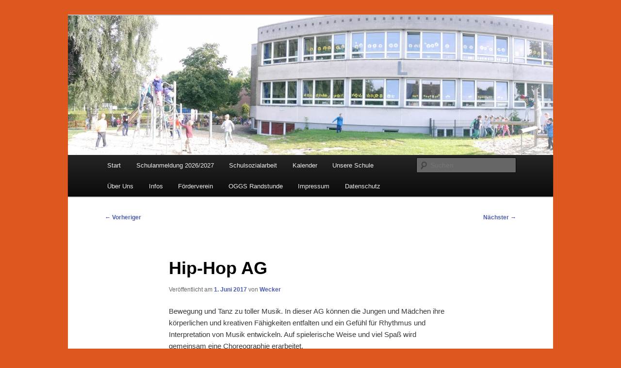

--- FILE ---
content_type: text/css
request_url: http://kvgs-harsewinkel.de/wp-content/plugins/my-calendar/styles/twentyfifteen.css?ver=3.5.17-twentyfifteen-css
body_size: 2153
content:
/* New theme for 2015 */
@import url(../css/reset.css);
.my-calendar-header *, .mc_bottomnav * {
	line-height: 1.5;
}

.mc-main .my-calendar-header, .mc-main .mc_bottomnav {
	background-color: rgba( 0, 0, 0, .15 );
	color: #000;
	padding: 2px 10px;
}

.mc-main a {
	border-bottom: none;
}

.mc-main .details ul, .mc-main .details ol, .mc-main details li  {
	margin: 5px 0 10px 30px;
}

.my-calendar-header > div, .mc_bottomnav > div {
	margin: 5px;
	display: inline-block; 
}

.mc-main .maybe-hide {
    clip: rect(1px, 1px, 1px, 1px);
    position: absolute !important;
    height: 1px;
    width: 1px;
    overflow: hidden;	
}

.my-calendar-header > div:nth-of-type(1), .mc_bottomnav > div:nth-of-type(1) {
	margin-left: 0;
}
	
.my-calendar-header > div:nth-of-type(last), .mc_bottomnav > div:nth-of-type(last) {
	margin-right: 0;
}

.mc-main .my-calendar-header a, .mc-main .mc_bottomnav a {
    color: #333;
    text-decoration: none;
	border-radius: 5px;
	padding: 4px 6px;
	font-size: .8em;
    background: linear-gradient(to top, rgba(230, 230, 230, .95) 0%, rgba(250, 250, 250, .95) 70%);
}

.mc-main .my-calendar-header a:hover, .mc-main .mc_bottomnav a:hover, .mc-main .my-calendar-header a:focus, .mc-main .mc_bottomnav a:focus {
    color: #fff;
    text-decoration: underline;
    background: linear-gradient(to bottom, rgba(125, 125, 125, .95) 0%, rgba( 90, 90, 90, .95) 70%);
}

.mc-main.calendar {
    width: 100% !important;
}

.mc-main .heading {
	margin: 0;
}

.mc-main table {
    width: 100%;
    border-collapse: collapse;
}

.mc-main tr td {
    width: 14.285714%;
    border: 1px solid #f6f6f6;
    padding: 0 !important;
    height: 5em;
}

.mc-main th {
    text-align: center;
    text-transform: uppercase;
    padding: 8px 0;
    background: rgba(0, 0, 0, .8);
    color: #fff !important;
}

.mc-main {
    position: relative;
}

.mc-main table .current-day .mc-date {
    background: rgba(0, 0, 0, .8) !important;
    color: #fff;
}

.mc-main caption {
    font-size: 2em;
	color: #fff;
	background: #333; 
	padding: 5px;
	text-align: right;
	caption-side: bottom;
}

.mc-main.mini caption {
    font-size: 1.2em;
}

.mc-main .event-title {
    margin: 0 !important;
	font-size: .8em;
}

.mc-main .event-title a {
    display: block;
    line-height: 1.5;
    padding: 6px;
    font-size: .9em;
	position: relative;
	border-bottom: none;
}

.mc-main .event-title .has-image {
	padding-left: 24px; 
}

.mc-main.mini .event-title {
	padding: 10px 30px 10px 5px;
}

.mc-main.mini .event-title img {
	position: relative;
	margin-right: 4px;
	top: 0;
	left: 0;
}

.mc-main .mc-format a:before {
	font-family: dashicons;
	margin-right: 4px;
	vertical-align: text-top;
}

.mc-main .mc-format .list:before {
	content: "\f163";
}

.mc-main .mc-format .grid:before {
	content: "\f508";
}

.mc-main .event-title img {
	position: absolute;
	top: 6px;
	left: 4px;
}

.mc-main .calendar-event .details, .mc-main .calendar-events {
    position: absolute;
    left: 0;
    width: 100%;
    z-index: 3;
    background: rgba(255, 255, 255, .98);
    box-shadow: 0 0 4px;
    color: #333;
}

.mc-main.calendar .details.no-image {
	padding-top: 60px;
}

.mc-main.calendar .single-event .details.no-image {
	padding-top: 0;
}

.mc-main .details {
	padding: 10px;
}

.mc-main .mc-list .details {
	padding: 0;
}

.mc-main .close {
    position: absolute;
    left: .5em;
    top: .5em;
	padding: 4px;
	line-height: 2;
	border-bottom: none;
}
.mc-main.mini .close {
	left: auto;
	top: .25em;
	right: .5em;
}

.mc-main .close:hover, .mc-main .close:focus {
	background: rgba( 255, 255, 255, .8 );
}

.mc-main .details img {
    width: 100%;
    height: auto;
}

.mc-main .details img.alignleft {
    width: auto;
    float: left;
    margin: 0 20px 10px 0;
}

.mc-main .details img.alignright {
    width: auto;
    float: left;
    margin: 0 0 10px 20px;
}

.mc-main .details img.aligncenter {
    width: auto;
    display: block;
    margin: 0 auto 10px;
}

.mc-main .details p {
    margin: 0 0 20px;
    line-height: 1.6;
	font-size: 1em;
}

.mc-main .details h2, .mc-main .details h3 {
    font-weight: 700;
    font-size: 1.3em;
    line-height: 1.3;
}

.mc-main .details h4, .mc-main .details h5, .mc-main .details h6 {
    font-weight: 400;
    font-size: 1.1em;
    line-height: 1.5;
}

.mc-main .details li {
    line-height: 1.5;
}

/* Sharing */
.mc-main .details .sharing {
    clear: both;
}

/* Date/times */

#mc-day .time-block p {
	top: -1.5em;
}

.mc-main.mini .time-block p {
	position: relative;
	display: block; 
	text-align: center;
	top: 0;
	right: 0;
}
.mc-main .time-block p{
    color: #000;
	display: inline-block;
    margin: 0 !important;
	position: absolute;
	top: .5em;
	right: .5em;
	background: rgba( 255, 255, 255, .7 );
	padding: 0 10px !important;
}
.mc-main .single-event .time-block p {
	position: static;
	padding: 0!important;
}

.mc-main .time-block p:before {
	font-family: dashicons;
	content: "\f469";
	vertical-align: top;
	margin-right: 4px;
}

.mc-main .mc-event-date {
    font-weight: 700;
    color: #333;
}

.mc-main .has-events .mc-date {
	font-weight: 700;
	background: #333;
	color: #fff;
}

.mc-main .has-events .mc-date a {
	color: #fff;
}

.mc-main .mc-date {
    display: block;
    padding: 4px;
    font-size: 1.2em;
    background: rgba(240, 240, 240, .9);
    color: #111;
}

.mc-main.mini .mc-date {
	text-align: center;
}

.mc-main .mc-single {
    font-size: 1.4em;
	margin: 0;
}

/* Navigation */
.my-calendar-nav ul, .mc-main .category-key ul, .mc-main .mc-export ul, .mc-main .mc-list {
    margin: 0 !important;
    padding: 0 !important;
}

.my-calendar-nav ul li, .mc-main .category-key ul li, .mc-main .mc-export ul li {
    display: inline-block;
    list-style-type: none;
    margin: 0 0 6px;
}

.my-calendar-nav .my-calendar-prev a {
	border-radius: 5px 0 0 5px;
	border-right: 1px solid #bbb;	
}

.my-calendar-nav .my-calendar-next a {
	border-radius: 0 5px 5px 0;
	border-left: 1px solid #fff;	
}

.my-calendar-prev a:before {
    content: '\25C0 ';
}

.my-calendar-next a:after {
    content: ' \25b6';
}

/* Category Key */
.mc-main .category-key h3 {
	margin: 0 0 10px 0 !important;	
}

.mc-main .no-icon {
    display: inline-block;
    width: 1.25em;
    margin-right: .25em;
    border-radius: 12px;
}

.mc-main .category-color-sample img {
    padding: 2px;
	display: inline;
    vertical-align: text-top;
    margin-right: .25em;
}

/* hCard */
.mc-main .vcard {
    margin: 0 0 15px 15px;
    float: right;
    padding: 20px;
    max-width: 50%;
	background: rgba( 0, 0, 0, .1 );
}

.mc-main .vcard .street-address {
    display: inline;
}

.mc-main .vcard .street-address:nth-of-type(2):before {
    content: ', ';
}

/* Jumpbox */
.mc-main .my-calendar-date-switcher select {
    padding: 0;
    width: auto;
    margin: 0;
}

.mc-main .my-calendar-date-switcher input[type=submit] {
    min-width: 2em;
	font-size: 1em;
}

/* List View */
.mc-main .mc-list li, #mc-day {
	position: relative;
}

.mc-list .current-day .event-date:before {
    content: "\f139 ";
	font-family: dashicons;
	vertical-align: middle;
}

.mc-main .mc-list .mc-events {
    list-style-type: none !important;
    padding: 10px;
    background: rgba(0, 0, 0, .05);
    margin: 0;
}

.mc-main .mc-list .mc-events.odd {
    padding: 10px;
    background: none;
}

.mc-main.list .my-calendar-month {
    font-size: 1.4em;
    background: #000;
    color: #fff;
    padding: 5px;
    text-align: right;
}

.mc-main .list-event .event-title {
	margin-top: 10px !important;;
    padding: 5px;
}

.mc-main .mc-list .event-date {
    font-size: 1.1em;
    font-weight: 600;
}

.mc-main .list-event .details img {
    width: auto;
    max-width: 100%;
}

.mc-main .list-event .event-title img {
    margin-right: .5em;
    position: relative;
    top: -1px;
}

.mc-main .nextmonth .event-title {
    opacity: .7;
}

/* Single view */
.single-event .event-title {
    padding: 10px;
    font-size: 1.4em;
}

.single-event .event-title img {
    margin-right: 10px;
	position: static;
}

/* Mini */
.mc-main.mini table {
    margin-bottom: 0;
}

.mc-main.mini tr td {
    height: auto;
}

.mc-main.mini .vcard {
    line-height: 1.5;
    margin: 0 0 15px;
    float: none;
    padding: 10px;
    max-width: 100%;
}